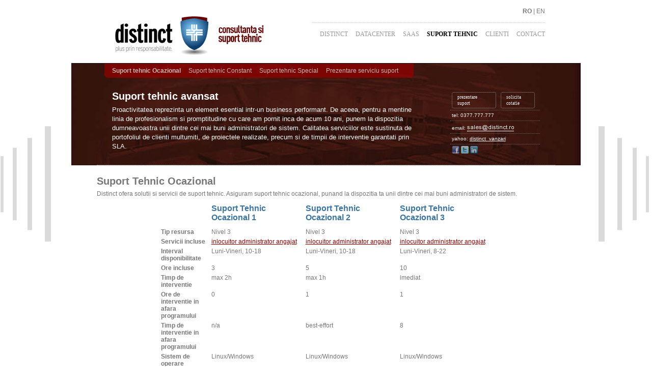

--- FILE ---
content_type: text/html
request_url: https://www.distinct.ro/suport-tehnic-avansat/suport-tehnic-ocazional
body_size: 3804
content:
<!DOCTYPE html PUBLIC "-//W3C//DTD XHTML 1.0 Transitional//EN" "http://www.w3.org/TR/xhtml1/DTD/xhtml1-transitional.dtd">

<html  xmlns="http://www.w3.org/1999/xhtml" xml:lang="ro" lang="ro">
<head>
	<meta http-equiv="Content-Type" content="text/html; charset=utf-8" />
         <title>Suport tehnic, suport tehnic ocazional, solutii suport tehnic: Distinct</title>
		<meta name="robots" content="index, follow" />
	<meta name="keywords" content="suport tehnic, suport tehnic ocazional, solutii suport tehnic, Distinct" />
	<meta name="description" content="Distinct ofera solutii si servicii de suport tehnic. Asiguram suport tehnic ocazional, punand la dispozitia ta unii dintre cei mai buni administratori de sistem." />
	<meta name="generator" content="Distinct Custom Frontend 1.5" />
		
	<link rel="stylesheet" href="/_res/distinct.css?t=51" type="text/css" />
	<!--[if lte IE 7]><link rel="stylesheet" href="/_res/distinctie6.css" type="text/css" /><![endif]--> 

</head>
<body class="suport">	
	<script type="text/javascript">var online = false;</script>	
		<div class="hidden" id="get_a_call_form">
			<div id="get_a_call_close" class="right">x</div>
			<img src="/images/small-logo.png" alt="" /><br />
			<h3>Cere sa fii sunat</h3>
			<form name="contact" method="post" action="">
				
				<ul>
					<li>
						<label for="nume">Nume:</label><input type="text" name="nume" id="nume" value="" /> *
					</li>
					<li>
						<label for="companie">Companie:</label><input type="text" name="companie" id="companie" value="" /> *
					</li>
					<li>
						<label for="telefon">Telefon:</label><input type="text" name="telefon" id="telefon" value="" /> *
					</li>
					<li>
						<label for="email">Email:</label><input type="text" name="email" id="email" value="" /> *
					</li>
					<li>
						<input type="submit" name="submit" value="Trimite" />
					</li>
				</ul>
			</form>
		</div>	<div id="page"> 
		<div id="header">
			<div id="languages"><b>RO</b> | <a href="/en/advanced-technical-support/occasional-technical-support">EN</a></div>
			<h1 id="logo"><a href="/">Distinct - plus prin responsabilitate</a></h1>
			<ul class="tabs" id="sections">
				<li ><a href="/despre-distinct">Distinct</a></li>
<li ><a href="/datacenter">Datacenter</a></li>
<li ><a href="/saas">SaaS</a></li>
<li class="selected"><a href="/suport-tehnic-avansat">Suport Tehnic</a></li>
<li ><a href="/clienti">Clienti</a></li>
<li ><a href="/contact">Contact</a></li>
			</ul>
		</div>
	
		<div id="presentation">
			<div id="menu">
				<ul class="tabs">
					<li class="selected"><a href="/suport-tehnic-avansat/suport-tehnic-ocazional">Suport tehnic Ocazional</a></li>
<li ><a href="/suport-tehnic-avansat/suport-tehnic-constant">Suport tehnic Constant</a></li>
<li ><a href="/suport-tehnic-avansat/suport-tehnic-special">Suport tehnic Special</a></li>
<li ><a href="/suport-tehnic-avansat/prezentare-serviciu-suport">Prezentare serviciu suport</a></li>
				</ul>
			</div>
	
			<div id="featured">	
				<div id="promo">
<h2>Suport tehnic avansat</h2>
Proactivitatea reprezinta un element esential intr-un business performant. De aceea, pentru a mentine linia de profesionalism si promptitudine cu care am pornit inca de acum 10 ani, punem la dispozitia dumneavoastra unii dintre cei mai buni administratori de sistem. Calitatea serviciilor este sustinuta de portofoliul de clienti multumiti, de proiectele realizate, precum si de timpii de interventie garantati prin SLA.
</div>
<ul id="contacts">
<li class="video"><a class="more" href="/suport-tehnic-avansat/prezentare-serviciu-suport">prezentare suport</a></li>
<li class="quote"><a class="more" href="/contact/formular-contact?pid=1002">solicita cotatie</a></li>
<li class="phone">tel: 0377.777.777</li>
<li class="email">email: <a href="/contact/formular-contact?pid=1002"><img src="/images/poza_mail2.png" class="imageLink" alt="" /></a></li>
<li class="phone">yahoo: <a href="/contact/instant-messenger">distinct_vanzari</a></li>
<li class="social">
<a href="http://www.facebook.com/profile.php?id=100002049451387" target="_blank" rel="nofollow"><img src="/images/facebook_icon.png" alt="" /></a>
<a href="http://twitter.com/#!/_distinct" target="_blank" rel="nofollow"><img src="/images/twitter_icon.png" alt="" /></a>
<a href="http://ro.linkedin.com/pub/distinct-buzz/29/748/511" target="_blank" rel="nofollow"><img src="/images/linkedin_icon.png" alt="" /></a>
<div id="plusone-featured-div"></div></li>
</ul>			</div>
		</div>
               
	 	<div id="content">
			<!-- start suport tehnic ocazional --> 
 
<div class="item type6"> 
	<div class="infox"> 
<div class="beforeTableContent">
<h2>Suport Tehnic Ocazional</h2>
<p>Distinct ofera solutii si servicii de suport tehnic. Asiguram suport tehnic ocazional, punand la dispozitia ta unii dintre cei mai buni administratori de sistem.</p>
</div>
		<div class="boxContent"> 
			<table class="mceItemTable largeTh"> 
				<tbody><tr> 
					<th><br /></th> 
					<td><h3>Suport Tehnic Ocazional 1</h3></td> 
					<td><h3>Suport Tehnic Ocazional 2</h3></td> 
					<td><h3>Suport Tehnic Ocazional 3</h3></td> 
				</tr> 
				<tr> 
					<th><b>Tip resursa</b></th> 
					<td>Nivel 3</td> 
					<td>Nivel 3</td> 
					<td>Nivel 3</td> 
				</tr> 
				<tr> 
					<th><b>Servicii incluse</b></th> 
					<td><a href="/suport-tehnic-avansat/prezentare-serviciu-suport">inlocuitor administrator angajat</a></td> 
					<td><a href="/suport-tehnic-avansat/prezentare-serviciu-suport">inlocuitor administrator angajat</a></td> 
					<td><a href="/suport-tehnic-avansat/prezentare-serviciu-suport">inlocuitor administrator angajat</a></td> 
				</tr> 
				<tr> 
					<th><b>Interval disponibilitate</b></th> 
					<td>Luni-Vineri, 10-18</td> 
					<td>Luni-Vineri, 10-18</td> 
					<td>Luni-Vineri, 8-22</td> 
				</tr> 
				<tr> 
					<th><b>Ore incluse</b></th> 
					<td>3</td> 
					<td>5</td> 
					<td>10</td> 
				</tr> 
				<tr> 
					<th><b>Timp de interventie</b></th> 
					<td>max 2h</td> 
					<td>max 1h</td> 
					<td>imediat</td> 
				</tr> 
				<tr> 
					<th><b>Ore de interventie in afara programului</b></th> 
					<td>0</td> 
					<td>1</td> 
					<td>1</td> 
				</tr> 
				<tr> 
					<th><b>Timp de interventie in afara programului</b></th> 
					<td>n/a</td> 
					<td>best-effort</td> 
					<td>8</td> 
				</tr> 
				<tr> 
					<th><b>Sistem de operare</b></th> 
					<td>Linux/Windows</td> 
					<td>Linux/Windows</td> 
					<td>Linux/Windows</td> 
				</tr> 
				<tr> 
					<th><b>Monitorizare 24/7</b></th> 
					<td>da</td> 
					<td>da</td> 
					<td>da</td> 
				</tr> 
				<tr> 
					<th><br /></th> 
					<td><a class="more" href="/contact/formular-contact?pid=36">cere cotatie</a></td> 
					<td><a class="more" href="/contact/formular-contact?pid=37">cere cotatie</a></td> 
					<td><a class="more" href="/contact/formular-contact?pid=38">cere cotatie</a></td> 
				</tr> 
			</tbody></table> 
		</div> 
	</div> 
</div> 
 
<!-- end suport tehnic ocazional -->		</div>
	
		<div id="footer">
			<p id="baseline">
Alege serviciile Distinct de <a href="/datacenter" title="datacenter">datacenter</a>, <a href="/saas" title="SaaS">SaaS</a> sau <a href="/suport-tehnic-avansat" title="suport tehnic">suport tehnic</a> avansat! Servicii datacenter: <a href="/datacenter/server-dedicat" title="servere dedicate">servere dedicate</a>, <a href="/datacenter/server-virtual-vps-vds" title="servere virtuale">servere virtuale</a>, <a href="/datacenter/colocare-server" title="colocare">colocare</a>, <a href="/datacenter/rackspace" title="rackspace">rackspace</a>, <a href="/datacenter/cage" title="cage">cage</a>. Servicii SaaS: servicii stocare date, solutii streaming, masina virtuala, distributie torente, centrala telefonica ip. Suport tehnic avansat: inlocuim sau suplimentam echipa existenta de administratori de sistem.
</p>			<div class="left">
	<ul class="sitemap_links">
		<li class="left large">
			<a href="/despre-distinct">Despre Distinct</a>
			<ul class="sublist">
				<li><a href="/despre-distinct/de-ce-distinct">De ce Distinct?</a></li>
				<li><a href="/despre-distinct/in-cifre">In cifre</a></li>
				<li><a href="/despre-distinct/istoric">Istoric</a></li>
				<li><a href="/despre-distinct/presa">Aparitii in media</a></li>
				<li><a href="/despre-distinct/competente">Competente</a></li>
				<li><a href="/despre-distinct/certificari">Certificari</a></li>
				<li><a href="/despre-distinct/parteneri">Parteneri</a></li>
				<li><a href="/despre-distinct/despre-distinct/ceo-bogdan-belu">CEO Bogdan Belu</a></li>
				<li><a href="/despre-distinct/stiri">Stiri</a></li>
				<li>&nbsp;</li>
			</ul>
		</li>
					
		<li class="left small">
			<a href="/datacenter">Datacenter</a>
			<ul class="sublist">
				<li><a href="/datacenter/server-dedicat">Server dedicat</a></li>
				<li><a href="/datacenter/server-virtual-vps-vds">Server virtual</a></li>
				<li><a href="/datacenter/colocare-server">Colocare</a></li>
				<li><a href="/datacenter/rackspace">Rackspace</a></li>
				<li><a href="/datacenter/cage">Cage</a></li>
			</ul>
		</li>

		<li class="left large">
			<a href="/saas">SaaS (Software as a Service)</a>
			<ul class="sublist">
				<li><a href="/saas/saas/distinct-file-storage-cluster">Distinct File Storage Cluster</a></li>
				<li><a href="/saas/saas/distinct-streaming">Distinct Streaming</a></li>
				<li><a href="/saas/saas/distinct-masina-virtuala-in-standby">Distinct Masina Virtuala in Standby</a></li>
				<li><a href="/saas/saas/distinct-distributie-fisiere-prin-torente">Distributie Fisiere prin Torente</a></li>
				<li><a href="/saas/saas/distinct-centrala-telefonica-ip">Distinct Centrala Telefonica IP</a></li>
				<li><a href="/contact/formular-contact?pid=1001">SaaS Personalizat</a></li>
			</ul>
		</li>
					
	</ul>
				
	<ul class="sitemap_links clear">

		<li class="left large">
			<a href="/suport-tehnic-avansat">Suport tehnic avansat</a>
			<ul class="sublist">
				<li><a href="/suport-tehnic-avansat/suport-tehnic-ocazional">Suport tehnic Ocazional</a></li>
				<li><a href="/suport-tehnic-avansat/suport-tehnic-constant">Suport tehnic Constant</a></li>
				<li><a href="/suport-tehnic-avansat/suport-tehnic-special">Suport tehnic Special</a></li>
				<li><a href="/suport-tehnic-avansat/prezentare-serviciu-suport">Prezentare generala serviciu suport</a></li>
			</ul>
		</li>
				
		<li class="left small">
			<a href="/clienti">Clienti</a>
			<ul class="sublist">
				<li><a href="/clienti/lista-clienti">Lista clienti</a></li>
				<li><a href="/clienti/studii-de-caz">Studii de caz</a></li>
				<li><a href="/clienti">Testimoniale</a></li>
			</ul>
		</li>

		<li class="left large">
			<a href="/contact">Contact</a>
			<ul class="sublist">
				<li><a href="/contact/adresa-sediu">Adresa sediu</a></li>
				<li><a href="/contact/date-companie">Date companie</a></li>
				<li><a href="/contact/certificat-ssl">Certificat SSL</a></li>
				<li><a href="/contact/formular-contact">Formular de contact</a></li>
			</ul>
		</li>
				
	</ul>
</div>

	<div class="right" id="footer_buttons">
		<a href="#"><img src="/images/call-small.png" class="get_a_call" style="margin-bottom:10px;" alt="get a call" /></a><br />
		
		<a href="/contact/instant-messenger" target="_blank" class="hidden chat_link"><img src="/images/small_chat_buttons/reponline.gif" alt="Discuta online" /></a>
	</div>
	
<div class="right links">		
	<a href="http://www.facebook.com/profile.php?id=100002049451387" target="_blank" rel="nofollow"><img src="/images/facebook_icon.png" alt="" /> like</a>
	<a href="http://twitter.com/#!/_distinct" target="_blank" rel="nofollow"><img src="/images/twitter_icon.png" alt="" /> follow us</a>
	<a href="http://ro.linkedin.com/pub/distinct-buzz/29/748/511" target="_blank" rel="nofollow"><img src="/images/linkedin_icon.png" alt="" /></a>
<div id="plusone-footer-div"></div>

		
	<p class="copy"> 
		<a href="/contact">contact</a> <a href="/despre-distinct/sitemap">sitemap</a><br /><br />
		© 2001-2022<br />Distinct New Media.<br />Toate drepturile rezervate.
	</p>
</div>
<div class="clear"></div>
			
<div id="live" class="hidden">
	<div id="live_content">
		<div class="right" id="close_live"><img src="/images/close.png" alt="x" /></div>
		<div class="right">
			<a href="/contact/instant-messenger" target="_blank" class="hidden chat_link"><img src="/images/large_chat_buttons/reponline.gif" alt="Discuta online" /></a> &nbsp;

			<a href="#"><img src="/images/call.png" align="right" class="get_a_call" alt="get a call" /></a>
		</div>
				
		<h2>Ai intrebari? Vorbeste cu un expert:</h2>
	</div>
	<div class="clear"></div>
</div>		</div>
	
	</div>  <!-- end #page -->
		
	<script type="text/javascript" src="https://apis.google.com/js/plusone.js">
	{ parsetags: 'explicit' }
</script>
<script type="text/javascript">
	gapi.plusone.render
	(
		'plusone-featured-div',
		{
			"size": "small",
			"count": "true"
		}
	);
	
	gapi.plusone.render
	(
		'plusone-footer-div',
		{
			"size": "small",
			"count": "true"
		}
	);
</script>	<script type="text/javascript" src="/_res/jquery.all.js?t=36"></script> 
	<script type="text/javascript" src="/_res/distinct.js?t=50"></script> 
	<!-- begin ga -->
<script type="text/javascript">
	
	  var _gaq = _gaq || [];
	  _gaq.push(['_setAccount', 'UA-18259826-1']);
	  _gaq.push(['_setDomainName', 'none']);
	  _gaq.push(['_setAllowLinker', true]);
	  _gaq.push(['_setAllowHash', false]);
	  _gaq.push(['_trackPageview']);
	
	  (function() {	
	    var ga = document.createElement('script'); ga.type = 'text/javascript'; ga.async = true;
	    //ga.src = ('https:' == document.location.protocol ? 'https://ssl' :	 'http://www') + '.google-analytics.com/ga.js';
	    ga.src = 'http://www.google-analytics.com/ga.js';
	    var s = document.getElementsByTagName('script')[0]; s.parentNode.insertBefore(ga, s);
	  }	)();
	
</script>
<!-- end ga -->
	
</body>
</html>


--- FILE ---
content_type: text/html; charset=utf-8
request_url: https://accounts.google.com/o/oauth2/postmessageRelay?parent=https%3A%2F%2Fwww.distinct.ro&jsh=m%3B%2F_%2Fscs%2Fabc-static%2F_%2Fjs%2Fk%3Dgapi.lb.en.2kN9-TZiXrM.O%2Fd%3D1%2Frs%3DAHpOoo_B4hu0FeWRuWHfxnZ3V0WubwN7Qw%2Fm%3D__features__
body_size: 118
content:
<!DOCTYPE html><html><head><title></title><meta http-equiv="content-type" content="text/html; charset=utf-8"><meta http-equiv="X-UA-Compatible" content="IE=edge"><meta name="viewport" content="width=device-width, initial-scale=1, minimum-scale=1, maximum-scale=1, user-scalable=0"><script src='https://ssl.gstatic.com/accounts/o/2580342461-postmessagerelay.js' nonce="OiLDzOAeIHdvyB2TgDw4eA"></script></head><body><script type="text/javascript" src="https://apis.google.com/js/rpc:shindig_random.js?onload=init" nonce="OiLDzOAeIHdvyB2TgDw4eA"></script></body></html>

--- FILE ---
content_type: text/css
request_url: https://www.distinct.ro/_res/distinct.css?t=51
body_size: 5682
content:
html {margin:0; padding:0; background:#fff url('/images/bg-page2.gif') center center no-repeat; background-attachment:fixed;font-family:Arial,Helvetica; font-size:12px; line-height:14px; color:#777;}
body {margin:0; padding:0;}
div {display:block; margin:0;padding:0;}

#page, #header, #header div, #presentation, #presentation div, #content, #content .item, #content .item .info, .item.type2, .heading, #footer, #footer div, .tabs_container, .box, .info13more, .info13more div, .info13, .info13 div, .info46more, .info46more div, .info46, .info46 div
{overflow:hidden;}

img {border: 0;}

a {color:#3974a4;}
a:hover {color:#000;} 

a.more {display:inline-block;  font-family:verdana,tahoma;;padding:3px 10px; padding-right:20px; font-size:9px; line-height:12px; text-decoration:none;background:#999; border-radius: 4px; -moz-border-radius:4px; -webkit-border-radius:4px; color:#fff !important;}
a.more:hover {background:#000; font-weight:bold;}
h1 {font-family:Arial Narrow,Helvetica; font-size:30px; line-height:32px; margin:0; padding:0; font-weight:normal; letter-spacing:-1px;}
h2 {font-family:Arial Narrow,Helvetica; font-size:20px; line-height:22px; margin:0; padding:0; margin-bottom:7px;}
h3 {font-family:Arial Narrow,Helvetica; font-size:16px; line-height:18px; margin:0; padding:0; margin-bottom:7px;}
h2 a {text-decoration:none;}
p {margin:0; padding:0; margin-bottom:7px;}
ul.tabs {display:block; overflow:hidden; list-style-type:none; margin:0; padding:0;}
ul.tabs li {float:left; margin:0; padding:0; margin-right:15px;}

#page {width:1000px; margin:0 auto;}  

#header {padding:15px 80px; position:relative;}
#header #logo {float:left; width:400px; height:80px; background:url('/images/logo.gif') top left no-repeat; text-indent:-1000px;}
#header #logoEn {float:left; width:400px; height:80px; background:url('/images/logo-en.gif?t=2') top left no-repeat; text-indent:-1000px;}
#header #logo a, #header #logoEn a {display:block; width:100%; height:100%;} 
#header #sections {position:absolute; bottom:50px;; right:70px; float:right; list-style-type:none;} 
#header #sections li {float:left; margin:0; margin-left:15px; text-transform:uppercase; font-family:arial narrow;}
#header #sections li a {color:#999; text-decoration:none;}
#header #sections li a:hover {color:#000;}
#header #sections li.selected a {font-weight:bold;color:#000;}
#header #languages { text-align: right; position: relative; left: 10px;}
#header #languages a {color: #777; text-decoration: none;}
#header #languages a:hover {color: #000;}



#presentation {background:#1a1a1a url("/images/bg.jpg") top center no-repeat; color:#999; padding:0px 50px; position:relative; border-top:1px solid #000;}

#presentation #menu {background:#555; margin-left:15px;; padding:7px 15px; float:left; margin-bottom:10px; border-radius:0 0 7px 7px; -moz-border-radius:0 0 7px 7px; -webkit-border-radius:0 0 7px 7px; opacity:.7; border:0px solid #000; border-top:none;}
#presentation #menu:hover {opacity:1;}
#presentation #menu li a {text-decoration:none; } 
#presentation #menu li a:hover {text-decoration:underline;}
#presentation #menu li.selected a {font-weight:bold; color:#fff;} 

#presentation #featured {clear:both; float:none; border-bottom:1px dotted #999; padding:15px 30px; position:relative; xheight:100px;}
#presentation #promo {width:70%; float:left;color:#fff; font-size:13px; line-height:18px; } 
#presentation #promo.first_page_promo {width: 50%; margin-left: 10px;} 
#presentation #promo #promo_movie {width: 161px; margin-right: 0; padding-right: 0; } 
#presentation #promo .box {width:100%; height: 120px;  } 
#presentation #promo .box .promo_photo { margin-right: 10px; padding: 0; border: 1px dotted #fff; border-radius:4px; -moz-border-radius:4px; -webkit-border-radius:4px; }
#presentation #promo .box .promo_button { position: relative; top: 11px; }
#presentation #promo .box div { height: 50px; overflow: hidden; }
#presentation #promo  .featured_consult { position: relative; top: 10px;}
#presentation #contacts {margin:0; padding:0; list-style-type:none; width:21%; float:right;}
#presentation #contacts .more_long { border: 1px dotted #fff; display:inline-block;  font-family:verdana,tahoma;padding:3px 10px; padding-right:20px; font-size:9px; line-height:12px; text-decoration:none;background:#transparent; border-radius: 4px; -moz-border-radius:4px; -webkit-border-radius:4px; color:#fff !important;width: 130px; }
a.more_long:hover {background:#000; font-weight:bold; border: 1px solid #fff;}
#presentation #contacts .more { width: 40px; padding: 3px 10px;}
#presentation #contacts li {padding:3px; font-size:10px;}
#presentation #contacts li.video {display: inline-block; }
#presentation #contacts li.video .more { width: 65px;}
#presentation #contacts li.quote {display: inline-block;}
#presentation #contacts li.quote .more { width: 45px;}
#presentation #contacts li.phone {border-top:1px dotted #666; color: #eeeeee;}
#presentation #contacts li.email {border-top:1px dotted #666; color: #eeeeee;}
#presentation #contacts li.social {border-top:1px dotted #666; color: #eeeeee;}
#presentation #contacts li.social img {opacity: .7;}
#presentation #contacts li.social img:hover {opacity: 1;}
#presentation #contacts #plusone-featured-div {opacity: .7; position: relative; top: -1px;}
#presentation #contacts #plusone-featured-div:hover {opacity: 1;}

#presentation #chooser {xdisplay:none;clear:both; float:none; padding :15px 0; height:260px;} 
#presentation #chooser .option {width:240px; padding:30px 30px 50px 30px; float:left; text-align:center; opacity:.7; }
#presentation #chooser .option:hover { color:#fff; opacity:1;}
#presentation a.more {background:none; border:1px dotted #999;}
#presentation a.more:hover { border:1px solid #fff;}

#movie {display:none; position:absolute; top:0; right:0; left:0; bottom:0; background:pink; opacity:.8; z-index:100;}
#movie a.close { display: block; float: right; }
#presentation #chooser #datacenter {background:url("/images/shield-blue.png") top center no-repeat;} 
#presentation #chooser #saas {background:url("/images/shield-green.png") top center no-repeat;} 
#presentation #chooser #suport {background:url("/images/shield-red.png") top center no-repeat;} 


#presentation a {color:#fff;}

#footer {background:#ccc; width:860px; margin:0 auto; padding:10px 20px; font-size:11px; line-height:12px; margin-bottom:70px;}
#footer a {color:#666;}
#footer a:hover {color:#000;}
#footer p {margin:0;}
#footer .copy {float:right; margin-left:10px; margin-top: 145px; width: 140px;}
#footer .links {float:right; margin-top: 5px; text-align: right; width: 260px;}
#footer #baseline { margin-left: 20px; line-height: 1.3; margin-bottom: 20px;}

   
#content {}
#content .item {padding:20px 50px; float:none; clear:both;border-bottom:2px dotted #999;  }
#content .item .heading {width:240px; padding:10px 30px; float:left; color:#555; font-size:11px;}
#content .item .heading li {line-height: 1.3;}
#content .item .heading p {line-height: 1.3;}
#content .item .info li {line-height: 1.3;}
#content .item .info p {line-height: 1.3;}
#content .item .info {position:relative; width:569px; padding-left:30px; float:left; border-left:1px solid #000;}

#content .item .buttons a {display:block; width:15px; height:70px; background:blue; overflow:hidden; margin-top:-45px;;}
#content .item .buttons .prev {position:absolute; top:50%; left:0;}
#content .item .buttons .next {position:absolute; top:50%; right:0;}

#content .content_ul li {padding: 0 0 10px 0;}

#content .box {font-size:11px; line-height: 1.3;}
#content .box:hover {color:#000;} 
#content .box h3 a {color:#666; text-decoration:none;} 
#content .box:hover h3 a {color:#3974a4; text-decoration:underline;}
/* #content .type1 .box {width:170px; float:left; margin-right:15px; margin-top:20px;} */
#content .type1 .box {width:170px; float:left; margin-right:15px; margin-top:10px; }
#content .type1 .left_more {margin-bottom: 12px; margin-left: 40px;}

/*.suport #content .info .box .boxContent { height: 165px; }
.suport #content .info .box { margin-bottom: 10px; } */

/* .datacenter #content .info .box .boxContent { height: 245px; margin-bottom: 10px;}
.datacenter #content .info .box { margin-bottom: 10px; } */
/* .clear { clear: both; }
.center { text-align: center; } */

#content .type1a .box {width:270px; float:left; margin-right:15px; margin-top:10px;}
#content .type2 .box {border-bottom:0px solid #ccc; padding:10px 0;} 
#content .type2 .boxPresentation .newsDate {margin-bottom: 10px;} 
#content .type2 .boxContent tr:hover { background-color: #dddddd;  }
#content .type2 .boxContent th { padding-right: 5px; text-align: left; width: 90px;}
#content .type2 .simple_ul {list-style: none;}
#content .type2 .contactContent {padding-left: 40px; margin-top: 10px;}
#content .type3 { }
#content .type3 .heading {width:auto; float:none;  }
#content .type3 .info {display:none; width:auto; float:none; border:none; padding :15px 30px; background:#eee; border-radius: 7px; -moz-border-radius: 7px; -webkit-border-radius: 7px; }
#content .type3 .expanded {display:block;}
#content .type3 .box {width:190px; float:left; margin-right:15px; margin-bottom:10px;}
/*#content .type3:hover .info {display:block;} */


#content .type3a { }
#content .type3a .heading {width:auto; float:none;  }
#content .type3a .info {display:block; width:auto; float:none; border:none; padding :15px 30px; background:#eee; border-radius: 7px; -moz-border-radius: 7px; -webkit-border-radius: 7px; } 
#content .type3a .expanded {display:block;}
#content .type3a .box {width:190px; float:left; margin-right:15px; margin-bottom:10px;}
/*#content .type3a:hover .info {display:block;} */


#content .type4 {position:relative;}

#content .type4 .info {/*position:absolute; top:15px; bottom:15px; right:50px;*/ height:200px; overflow:auto;}
#content .type4 .expanded {min-height:500px;}
#content .type4 .box {border-bottom:1px solid #ccc; padding:10px 0;}
#content .type4 .box .boxPresentation {float:left; width:150px;}
#content .type4 .box .boxContent {float:right; width:380px;}

#content .type5 {} 
#content .type5 .box {width:260px; float:left; margin-right:20px; margin-top:10px; margin-bottom:15px;}

body.datacenter {}
body.datacenter a {color:#349bff;}
body.datacenter #header #logo {background-image:url('/images/logo-datacenter.gif');}
body.datacenter #header #logoEn {background-image:url('/images/logo-datacenter-en.gif');}
body.datacenter #presentation #menu {background-color:#349bff;}
body.datacenter #presentation {background-image:url('/images/bg-datacenter.jpg');}

body.saas {}
body.saas a {color:#090;}
body.saas #header #logo {background-image:url('/images/logo-saas.gif');}
body.saas #header #logoEn {background-image:url('/images/logo-saas-en.gif');}
body.saas #presentation #menu {background-color:#090;}
body.saas #presentation {background-image:url('/images/bg-saas.jpg');}

body.suport {}
body.suport a {color:#900;}
body.suport #header #logo {background-image:url('/images/logo-suport.gif');}
body.suport #header #logoEn {background-image:url('/images/logo-suport-en.gif');}
body.suport #presentation #menu {background-color:#900;}
body.suport #presentation {background-image:url('/images/bg-suport.jpg');}

.buttons { xposition:absolute; }
.buttons a, .slide_buttons a{ display: block; float:left; padding-left: 5px;}
.scroll_wrapper { overflow: auto; float:left; }

ul.tabs_nav { display:block; overflow:visible; list-style-type:none; margin:0; padding: 0; border-bottom:1px dotted #ccc; margin-bottom:15px; height:18px; xpadding-left:10px;}
ul.tabs_nav li { display: block; float:left; list-style-type: none; padding:0; margin:0;padding-top:2px; margin-left:1px; margin-bottom:-3px;;}
ul.tabs_nav li a {font-size:10px; line-height:11px; display:block; padding:4px 10px; text-decoration:none; color:#555; background:#ccc; }
ul.tabs_nav li.selected { font-weight: bold; padding-top:0; border:1px solid #ccc;  border-bottom:none;margin-bottom:-2px;}
ul.tabs_nav li.selected a {font-size:11px; line-height:12px; color:#000; background:#fff; }
.tabs_container { clear: both; } 

 .slide_buttons {border-bottom:1px dotted #ccc; margin-bottom:5px;}
.slide_buttons a {font-size:10px; line-height:11px; display:inline-block; padding:2px 5px; text-decoration:none; color:#999;}
.slide_buttons a.next {float:right;}

.lightbox-wrapper { background:#000; display: none; left: 0; height: 100%; min-width: 100%; opacity: 0.8; position: absolute; top: 0; bottom:0; z-index: 1000;}
.lightbox { background: #FFF; border: 2px solid #CCCCCC; display: none; left: 50%; margin-left: -350px;  padding: 10px 15px; position: fixed;  top: 100px; width: 700px;  z-index: 1001;}
.lightbox a.lightbox-close { display: block; position:absolute; right:10px;}

.error { color: red; }
input.error { border:1px solid red; }

.mceItemTable { border: solid #000 0px; padding: 2px; border-spacing: 3px;}
.mceItemTable td { border: solid #000 0px; vertical-align: top; }
.mceItemTable th { border: solid #000 0px; width: 20px;  text-align: right; vertical-align: top; }
.mceItemTable .thleft { border: solid #000 0px; padding: 10px; width: 20px;  text-align: left; vertical-align: top; }
.clienti mceItemTable { border: solid #000 1px; padding: 10px; width: 20px; text-align: left; vertical-align: top; }
#content .type1a .box .boxPresentation h3 { font-size: 20px; font-weight:bold;color:#3974a4;}

.contact-table { border: solid 0px; padding: 20px; border-spacing: 3px; font-family: Arial, Sans-Serif; font-size: 13px; }
.contact-table td { border: solid #000 0px; vertical-align: middle;  }
.contact-table th { border: solid #000 0px; width: 110px;  text-align: right; vertical-align: middle; pading: 5px;}
.contact-table .th-textarea { border: solid #000 0px; width: 110px; text-align: right; vertical-align: top; pading: 5px;}

.form-error { font-size: 9px; font-weight:bold; color:red;}
.form-thanks { font-size: 10px; font-weight:bold; color:black;}

.info46 { margin-top: 8px; }
#content .type6 .boxContent { }
#content .type6 .boxContent h3 {font-size: 16px; font-weight:bold;color:#3974a4;}
#content .type6 .boxContent h3 a {font-size: 16px; font-weight:bold;color:#666666; text-decoration: none;}
#content .type6 .boxContent h3 a:hover {font-size: 16px; font-weight:bold;color:#3974a4; text-decoration: none;}
#content .type6 .boxContent table { margin: 0 auto; }
#content .type6 .boxContent tr:hover { background-color: #dddddd;  }
#content .type6 .boxContent th { padding-right: 5px; text-align: left; width: 90px;}
#content .type6 .boxContent td { width: 180px;}
#content .type6 .boxContent .thleft {padding: 10px 0;}

#content .type6 .boxContent ul { padding: 0px 8px; margin: 0;}
#content .type6 .boxContent li { margin-left: 5px; }

#content .type6 .boxContent .beforeTableContent { margin-bottom: 20px;}

#contacts .more { width: 90px; padding: 3px 10px;}
.imageLink {border: 0; position: relative; top: 4px;}

.instant-messenger { text-align: center; }
.parteneri td  { text-align: center; vertical-align: middle;  margin: 0 0 5px 5px; }

/* New front page */
.left {float: left;}
.right {float: right;}
.clear {clear: both;}
.hidden {display: none;}
#content #uvp {padding: 10px 50px; font-size: 20px; font-weight: bold;}
#content #despre {padding: 20px 50px 0 50px; border-bottom: 2px dotted #999; }

#content #ce_vindem {margin-top: 10px; width: 67%; margin-bottom: 10px; color: #333; font-size: 11px; }
#content #ce_vindem h2 {margin-bottom: 15px;  }
#content #ce_vindem #datacenter h2 {color: #349BFF; border:0; margin-bottom: 3px;  padding-top: 15px; padding-left: 3px; }
#content #ce_vindem #datacenter h2#datacenter_ro {color: #349BFF; border:0; margin-bottom: 3px;  padding-top: 0; padding-left: 3px; }
#content #ce_vindem #datacenter h2 a {color: #349BFF;  }
#content #ce_vindem #datacenter #datacenter_items {width: 95%; background: #eee;overflow: hidden; padding-top: 10px; }
#content #ce_vindem #datacenter #datacenter_items a { color: #666;}
#content #ce_vindem #datacenter #datacenter_items .ce_vindem_item:hover a { color: #000;}
#content #ce_vindem #datacenter #datacenter_items h2 {width: 100%; }
#content #ce_vindem #datacenter #datacenter_items h2 a {text-decoration: underline; }
#content #ce_vindem #datacenter #datacenter_items h2 a:hover { color:#000; }
#content #ce_vindem #datacenter #datacenter_items h3 a {text-decoration: none; color: inherit;}
#content #ce_vindem #saas h2 { color: #009900; border:0; padding-top: 15px; margin-bottom: 3px; padding-left: 5px;}
#content #ce_vindem #saas h2 a { color: #009900; }
#content #ce_vindem #saas #saas_items {width: 95%; background: #eee;overflow: hidden;}
#content #ce_vindem #saas #saas_items a { color: #666; text-decoration: none;}
#content #ce_vindem #saas #saas_items .ce_vindem_item:hover a { color: #000;}
#content #ce_vindem #suport h2 { color: #990000;  border:0; margin-bottom: 3px; padding-left: 5px; }
#content #ce_vindem #suport h2#suport_ro { color: #990000;  border:0; margin-bottom: 3px; padding-left: 5px; padding-top: 15px; }
#content #ce_vindem #suport h2 a { color: #990000; }
#content #ce_vindem #suport #suport_items {width: 95%; background: #eee;overflow: hidden;}
#content #ce_vindem #suport #suport_items a { color: #666; text-decoration: none;}
#content #ce_vindem #suport #suport_items .ce_vindem_item:hover a { color: #000;}

#content #ce_vindem .ce_vindem_item { padding: 5px; color:#666; }
#content #ce_vindem .ce_vindem_item:hover {color:#000;  }
#content #ce_vindem .ce_vindem_item:hover a {color: #000;}
#content #ce_vindem .ce_vindem_item table {width: 95%;}
#content #ce_vindem .ce_vindem_item .prod_nume {width: 290px;}
#content #ce_vindem .ce_vindem_item .prod_ram {width: 65px;}
#content #ce_vindem .ce_vindem_item .prod_program {width: 170px;}
#content #ce_vindem .ce_vindem_item .prod_ore {width: 100px;}
#content #ce_vindem .ce_vindem_item a {text-decoration: none;}
#content #ce_vindem .header_item {margin-top: 10px;}

#content #ce_vindem .ce_vindem_box_item { padding: 5px; color:#666; width: 30%; }
#content #ce_vindem .ce_vindem_box_item:hover {color:#000;  }
#content #ce_vindem .ce_vindem_box_item:hover h3 a {color: #000;}

#content #ce_vindem a:hover {color: #000;}

#content #incredere {margin-top: 10px; width:30%; border-left: 1px solid #555; padding-left: 20px; margin-bottom: 20px;}
#content #incredere h2 {margin-bottom: 15px; }
#content #incredere #studii {padding-bottom: 30px; font-size: 11px; border-top: 1px dotted #ccc;}
#content #incredere #studii div:hover {color: #000;}
#content #incredere #studii .more {margin-top: 7px; }
#content #incredere #studii h2 { padding-top: 10px; border:0; margin-bottom: 5px;}
#content #incredere #studii img {margin-right: 5px; margin-bottom: 5px;}
#content #incredere #testimonial {margin-bottom: 30px; font-size: 11px; border-top: 1px dotted #ccc;}
#content #incredere #testimonial div:hover {color: #000;}
#content #incredere #testimonial .more {margin-top: 7px;}
#content #incredere #testimonial h2 { padding-top: 10px; border:0; margin-bottom: 5px;}
#content #incredere #testimonial img {margin-right: 5px; margin-bottom: 5px;}
#content #clienti {margin-bottom: 25px;}
#content #clienti h2 {margin-top: 10px;}
#content #clienti table { border-collapse: separate; border-spacing: 0; }
#content #clienti td {padding: 0 10px 5px 0; vertical-align: middle; text-align: left;}
#content #parteneri { padding-bottom: 25px; font-size: 11px; border-top: 1px dotted #ccc;}
#content #parteneri h2 {padding-top: 10px; border:0; margin-bottom: 5px;}
#content #parteneri td {text-align: left; vertical-align: middle;}
#content #parteneri td.bottom {padding-bottom: 15px;}
#content #certificari { padding-bottom: 25px; font-size: 11px; border-top: 1px dotted #ccc;}
#content #certificari h2 {padding-top: 10px; border:0; margin-bottom: 5px;}
#content #certificari img {margin-right: 20px; margin-bottom: 10px;}

#content #cine_suntem {border-bottom: 2px dotted #999; padding: 0 50px 10px 50px; margin-top: 10px; }
#content #cine_suntem2 {border-bottom: 2px dotted #999; padding: 0 50px 10px 50px; margin-top: 10px; }
#content #cine_suntem h2 {margin-bottom: 15px;}
#content #cine_suntem2 h2 {margin-bottom: 15px;}
#content #cine_suntem #de_ce {width: 67%; margin-top: 10px; margin-bottom: 10px; }
#content #cine_suntem #de_ce .info {border: 0; padding-left: 0; width: 100%; margin-top: 10px;}
#content #cine_suntem #de_ce .item { padding-left: 0; padding-top: 0; border: 0;}
#content #cine_suntem #de_ce ul {margin-bottom: 7px;}
#content #cine_suntem #stiri {width: 30%; line-height: 1.3; font-size: 11px; margin-top: 10px; margin-bottom: 10px; border-left: 1px solid #555; padding-left: 20px;}
#content #cine_suntem #stiri a {color:inherit; text-decoration: none;}
#content #cine_suntem #stiri p:hover {color:#000;}
#content #cine_suntem #stiri p:hover a {color:#000;}

#content #cine_suntem #stiri .more {margin-bottom: 10px;}


#content #site_map {padding: 0 50px; }
.bd {border-bottom: 1px dotted #CCCCCC;}

#footer .sitemap_links {list-style: none; margin:0; padding:0; padding-top: 10px; }
#footer .sitemap_links.clear {list-style: none; margin:0; padding:0;  }
#footer .sitemap_links li {display: inline-block;line-height: 1.2; margin-left: 20px;  }
#footer .sitemap_links li.small {width: 120px;}
#footer .sitemap_links li.large {width: 180px;}
#footer .sitemap_links li.xlarge {width: 220px;}
#footer .sitemap_links li.higher {position: relative; top: -65px;}
#footer .sitemap_links a {text-decoration: underline;}
#footer .sitemap_links .sublist { padding: 0; list-style-type: circle; list-style-position: inside; margin-top: 5px;}
#footer .sitemap_links .sublist li {display: block; margin-left: 0; padding: 2px 0; font-size: 11px; }
#footer .sitemap_links .sublist li a {text-decoration: none;}

#footer .links {margin-right: 10px;}
#footer .links a {text-decoration: none; margin-left: 5px; }
#footer .links a img {position: relative; top: 4px;}
#footer #plusone-footer-div {position: relative; top: 4px; left: 5px;}
#footer #footer_buttons {padding-top: 15px;}

#live {position: absolute; bottom: 0; left: 0; right: 0; height: 60px; color: #fff; position: fixed; z-index: 200;}
#live_content { background: #1B1B1B; width: 900px; left: 50%; position: absolute; margin-left: -500px; font-size: 14px; padding: 10px 50px 0 50px; height: 70px;  }
#live_content p {margin-left: 300px;}
#live_content h2 {margin-top: 8px; margin-left: 150px; margin-bottom: 5px;}
#live_content .right {}
#close_live {z-index: 15; padding-right: 10px; padding-top: 10px; cursor: pointer; overflow: visible;}
#close_live img {position: relative; top:-10px; left: 50px;}

.get_a_call {cursor: pointer; margin-right: 10px;}
.get_a_call img {position: relative; top: 25px;}

#get_a_call_form {position: absolute; background: #fff; border: 1px dotted #000; width: 300px; height:200px; min-height: 200px; height: auto !important; left: 50%; margin-left: -160px; top: 50%; margin-top: -200px; z-index: 20; padding: 10px; border-radius:4px; -moz-border-radius:4px; -webkit-border-radius:4px;}
#get_a_call_form img {margin-bottom: 10px;}
#get_a_call_form ul {list-style: none; margin: 0; padding: 0}	
#get_a_call_form li {padding: 3px 0; }	
#get_a_call_form label {display: inline-block; width: 80px; text-align: left; margin-right: 10px;}	
#get_a_call_form input[type=submit] { margin-left: 92px; }
#get_a_call_form .error {color: #ff0000;}
#get_a_call_form .thanks {color: #00aa00;}
#get_a_call_form #get_a_call_close { cursor: pointer; padding-right: 5px; }	

/* Live chat */
#lpButDivID-1311855609 img { }
.lpPoweredBy {display: none; }
.lpEmtStarRating {display: none; }
#presentation #promo .lpStaticButton {margin-top: 10px; height: 38px;}

#content .type2 .boxContentMovie { width: 720px;}

/* Making of tvr photo gallery */
#gallery {width: 500px; color: #fff; }
#gallery:hover {color: #fff;}
#gallery #gallery_photos {height: 375px; margin-bottom: 0;}
#gallery a.gallery_nav {background: #212121; color:#fff; font-weight: bold; padding: 3px 5px; position: relative; top: -220px; z-index: 10; visibility: hidden; text-decoration: none;}
#gallery:hover a.gallery_nav {visibility: visible;}
#nav {background: #212121; padding: 5px; text-align: center; z-index: 100;}
#nav a {color: #fff; text-decoration: none; font-size: 13px; margin: 0 5px;  }
#nav a.activeSlide {font-weight: bold;}
.gallery_text {font-weight: bold; background: #212121;padding: 5px; text-align: center; position: relative; top: -4px;z-index: 21;}


/* 10 years photo gallery */
#gallery_10_years {width: 450px; color: #fff; }
#gallery_10_years:hover {color: #fff;}
#gallery_10_years #gallery_photos {height: 338px; margin-bottom: 0;}
#gallery_10_years a.gallery_nav {background: #212121; color:#fff; font-weight: bold; padding: 3px 5px; position: relative; top: -220px; z-index: 20; visibility: hidden; text-decoration: none;}
#gallery_10_years:hover a.gallery_nav {visibility: visible;}
#gallery_10_years #nav {position: relative; top: 23px; height: 25px;}



/**
 * jQuery lightBox plugin
 * This jQuery plugin was inspired and based on Lightbox 2 by Lokesh Dhakar (http://www.huddletogether.com/projects/lightbox2/)
 * and adapted to me for use like a plugin from jQuery.
 * @name jquery-lightbox-0.5.css
 * @author Leandro Vieira Pinho - http://leandrovieira.com
 * @version 0.5
 * @date April 11, 2008
 * @category jQuery plugin
 * @copyright (c) 2008 Leandro Vieira Pinho (leandrovieira.com)
 * @license CCAttribution-ShareAlike 2.5 Brazil - http://creativecommons.org/licenses/by-sa/2.5/br/deed.en_US
 * @example Visit http://leandrovieira.com/projects/jquery/lightbox/ for more informations about this jQuery plugin
 */
#jquery-overlay { position: absolute; top: 0; left: 0; z-index: 9000; width: 100%; height: 500px; }
#jquery-lightbox { position: absolute; top: 0; left: 0; width: 100%; z-index: 9010; text-align: center; line-height: 0; }
#jquery-lightbox a img { border: none; }
#lightbox-container-image-box {  position: relative; background-color: #212121; width: 250px; height: 250px; margin: 0 auto; border-top: 1px solid #000; border-left: 1px solid #000; border-right: 1px solid #000; }
#lightbox-container-image { }
#lightbox-loading { position: absolute; top: 40%; left: 0%; height: 25%; width: 100%; text-align: center; line-height: 0; }
#lightbox-nav { position: absolute; top: 0; left: 0; height: 100%; width: 100%; z-index: 8000; }
#lightbox-container-image-box > #lightbox-nav { left: 0; }
#lightbox-nav a { outline: none;}
#lightbox-nav-btnPrev, #lightbox-nav-btnNext { width: 49%; height: 100%; zoom: 1; display: block; }
#lightbox-nav-btnPrev { left: 0;  float: left; }
#lightbox-nav-btnNext { right: 0; float: right; }
#lightbox-container-image-data-box {font: 10px Verdana, Helvetica, sans-serif; background-color: #212121; margin: 0 auto; line-height: 1.4em; overflow: auto; width: 100%; padding: 0; border-bottom: 1px solid #000; border-left: 1px solid #000; border-right: 1px solid #000; }
#lightbox-container-image-data { padding: 0 10px; color: #fff; }
#lightbox-container-image-data #lightbox-image-details { width: 70%; float: left; text-align: left; }	
#lightbox-image-details-caption { font-weight: bold; }
#lightbox-image-details-currentNumber { display: block; clear: left; padding-bottom: 1.0em;}			
#lightbox-secNav-btnClose { width: 66px; float: right; padding-bottom: 0.7em;}



--- FILE ---
content_type: application/javascript
request_url: https://www.distinct.ro/_res/distinct.js?t=50
body_size: 2949
content:
 $(document).ready(function(){
 //$('#jquery_script').load(function(){
	 
	if ($('.chat_link').length > 0) {
		$('.chat_link').removeClass('hidden').each(
			function() {
				if (!online) {
					link = $(this);
					link.removeAttr('href');
					link.bind(
						'click',
						function() {
							window.scrollTo(0, 0);
							$('#get_a_call_form').fadeIn(); 
							e.stopPropagation();
							
							$('html').bind('click', function(event) {
								event.stopPropagation();
								if ( $(event.target).closest('#get_a_call_form').get(0) == null) {
									 $("#get_a_call_form").fadeOut();
									 $('html').unbind('click');
								}
							});
						}
					);
					link.find('img').each(
						function() {
							$(this).attr('src', $(this).attr('src').replace('reponline', 'repoffline'));
						}
					);
				}
			}
		);
	}
	
	//scroll
	$('#promo .box').removeClass('hidden');

	$('.scroll').each(function(i, el){

		//buttons in primary
		var iitems = $(el).find('div.box');
		var container_width = (iitems.width() + parseInt(iitems.css('margin-left').replace('px','')) + parseInt(iitems.css('margin-right').replace('px','')))*iitems.size();
		display_buttons = $(el).width() < container_width ? true : false;
		//prev/next for primary
		if (display_buttons) {

			var buttons = '<div class="buttons"><a href="#" class="prev">Previous</a><a href="#" class="next">Next</a></div>';

			$(el).wrapInner('<div class="scroll_wrapper" />').wrapInner('<div class="scroll_container" />');
			$(el).find('.scroll_container').before(buttons);
			$(el).find('.scroll_container .scroll_wrapper').width(container_width);
			$(el).find('.scroll_container').serialScroll({
				items: iitems,
				prev:$(el).find('.buttons a.prev'),
				next:$(el).find('.buttons a.next'),
				step: 2,
				start:0,
				duration:1200,
				force:false,
				stop:true,
				lock:false,
				cycle:false, //don't pull back once you reach the end
				jump: false //click on the images to scroll to them
			});
		}
	 });


	 //create expand
	 $('.toggle').each(function(i, el){
		$(el).toggle(function(){
			$(el).parent().next('.info').addClass('expanded');
		},function(){
			$(el).parent().next('.info').removeClass('expanded');
		});

	 });


	 //smooth expand
	 $('.smooth').each(function(i, el){
		$(container).find(handle).toggle(function(){
			$(el).parent().next('.info').animate({'min-height':'500px'},500);
		},function(){
			$(el).parent().next('.info').animate({'min-height':'200px'},500);
		});
	 });

	 //slideshow

	 $('.slideshow').each(function(i, el){

		var buttons = '<div class="slide_buttons"><a href="#" class="prev"><<</a><a href="#" class="autoscroll"></a><a href="#" class="next"> >> </a></div>';
		$(el).wrapInner('<div class="slideshow_wrapper" />');
		$(el).find('.slideshow_wrapper').before(buttons).cycle({
			fx: 'fade',
			prev:'.slide_buttons a.prev',
			next:'.slide_buttons a.next',
			speed: 800,
			timeout: 8000
		});
		$('.slide_buttons a.autoscroll').toggle(
			function(){
				$(el).cycle('pause');
				$(this).addClass('stopped');
			},
			function(){
				$(el).cycle('resume');
				$(this).removeClass('stopped');
		});
	 });

	 //tabs
	 $('.tabs').each(function(i, el){
		if ($(el).parent().attr('id') != 'menu') {

			$(el).wrapInner('<div class="tabs_container" />');
			var tabsContainer = $(el).find('.tabs_container');
			var tabsNavigation = '<ul class="tabs_nav">';
			var tabs = 'div.box';
			var tabsSelector = 'h3';
			$(el).find(tabs).each(function(item,elem){
				var title = $(elem).find(tabsSelector).attr('title');
				$(elem).find(tabsSelector).hide();
				tabsNavigation += '<li><a href="#">' + title + '</a></li>';
			});
			tabsNavigation += '</ul>';
			tabsContainer.before(tabsNavigation);
			tabsContainer.find(tabs).hide();
			tabsContainer.find(tabs + ':first').show();
			$(el).find('.tabs_nav li:first').addClass('selected');
			$(el).find('.tabs_nav li a').each(function(item, elem){
				$(elem).click(function(){

					$(el).find(tabs).hide();
					$(el).find(tabs + ':eq(' + item + ')').show();
					$(el).find('.tabs_nav li').removeClass('selected');
					$(this).parent().addClass('selected');
					return false;
				});
			});
		}
	 });

	 //vimeo
	 $('a.vimeo').click(function(){
		 $('#movie').show();
		 if (!$('#movie .close').size()) {
			var close = '<a href="#" class="close">close</a>';
			$('#movie').prepend(close);
		 }
		 
		 $('#movie a.close').live('click', function(){
			$('#movie').hide();
			return false;
		 });
		return false;
	 });

	 //ajax load

	 $('a.ajax').click(function(){
		 var href = $(this).attr('href');
		 var has_lightbox = $('.lightbox').size() ? true : false;
		 if (!has_lightbox) {
			$('body').append('<div class="lightbox"><a class="lightbox-close" href="#">close</a><div class="lightbox-container"></div></div><div class="lightbox-wrapper" />');
			$('a.lightbox-close').live('click', function(){
				$('.lightbox, .lightbox-wrapper').fadeOut(300);
				return false;
			});
		 }
		 $('.lightbox-wrapper').height($('body').height());
		 $('.lightbox, .lightbox-wrapper').fadeIn(300);
		 $('.lightbox-container').load(href,
			function(){
				$('#quote-form').validate();
			});
		 return false;
	 });
	 
	setTimeout("$('#live').fadeIn();", 10000);
	
	$('.lpPoweredBy').remove();

	$('#close_live').bind('click', function() { $('#live').fadeOut();});
	
	if ($('#get_a_call_form').length > 0) {
		$('#get_a_call_close').bind('click', function() { $('#get_a_call_form').fadeOut(); } );
	
		if (!$('#get_a_call_form').hasClass('hidden')) {
			$('html').bind('click', function(event) {
				event.stopPropagation();
				if ( $(event.target).closest('#get_a_call_form').get(0) == null) {
					$("#get_a_call_form").fadeOut();
					$('html').unbind('click');
				}
			});
		}
		
		if ($('#get_a_call_form .thanks').length > 0) {
			setTimeout("$('#get_a_call_form').fadeOut();", 5000);
		}
		
		$('.get_a_call').bind(
			'click', 
			function(e) { 
				window.scrollTo(0, 0);
				$('#get_a_call_form').fadeIn(); 
				e.stopPropagation();
				
				$('html').bind('click', function(event) {
					event.stopPropagation();
					if ( $(event.target).closest('#get_a_call_form').get(0) == null) {
						 $("#get_a_call_form").fadeOut();
						 $('html').unbind('click');
					}
				});
			}
		);
	}
	
	// load photo galleries
	
	galleryDiv = $('#gallery');
	if (galleryDiv.length == 0)
	       galleryDiv = $('#gallery_10_years');

		
	if (galleryDiv.length > 0) {
		galleryDiv.removeClass('hidden');
		$('#gallery_photos').after('<div id="nav"></div>').cycle({ 
			fx:     'fade', 
			speed:  'medium', 
			timeout: 0, 
			next:   '#next', 
			prev:   '#prev',
			pager:	'#nav'			
		});
		
		$('#gallery_photos li a').lightBox();
	}
	
	if ( $('#mediaspace-featured').length > 0 ){
		/*autostart = ($.cookie('presentationMovie') == 1) ? false : true;
		jwplayer('mediaspace-featured').setup({
			'flashplayer': '/_res/mediaplayer5.9-licensed/player.swf',
			'file': '/_res/distinct_film_homepage_multibitrate_playlist.xml',
			'streamer': 'rtmp://live-distinct2.distinct.ro:443/live',
			'controlbar': 'over',
			'width': '191',
			'height': '129',
			'bufferlength': '2',
			'image': '/images/distinct_film_homepage.jpg',
			'xplugins': 'qualitymonitor-2',
			'autostart': autostart,
			'mute': true,
			'id': 'promo_player',
			'icons': false, 'skin': '/_res/mediaplayer5.7-licensed/polishedmetal.zip'
		}).onFullscreen(
			function(event) {
				if (event.fullscreen) {
					jwplayer('mediaspace-featured').setMute(false).play(true).seek(0); 
					//jwplayer('mediaspace-featured').getPlugin("controlbar").show();
					$.cookie('presentationMovie', '1', { expires: 30 });
				} else {
					jwplayer('mediaspace-featured').setMute(true);
					//jwplayer('mediaspace-featured').getPlugin("controlbar").hide();
				}
			}
		);*/
		
		createPlayer();

	}
	
	// change contact form url according to the department
	if ($('#contact-form').length > 0) {
		$('#f_in_atentia').change(
			function() {
				var url = $('#contact-form').attr('action');
				var url_parts = url.split('/');
			
				var new_url = "";
				for (var ii = 0; ii < url_parts.length - 1; ii++)
					if (url_parts[ii] != '')
						new_url += '/' + url_parts[ii];
				
				new_url += '/' + $(this).val();
				
				$('#contact-form').attr('action', new_url);
			}
		);
	}
 });

function getFirstPageMovieCookie() {
	return ($.cookie('presentationMovie') == 1) ? '0' : '1';
}

function setFirstPageMovieCookie() {
	$.cookie('presentationMovie', '1', { expires: 30 });
}


var player = null;
function playerReady(thePlayer) {
	player = window.document[thePlayer.id]; 
	addListeners();
}


function createPlayer() {
	start = ($.cookie('presentationMovie') == 1) ? 'false' : 'true';
	var flashvars = {
		file:"/_res/distinct_film_homepage_multibitrate_playlist.xml", 
		autostart:start,
		displayclick:"fullscreen",
		controlbar:"none",
		volume:"0",
		icons:"false",
		image:"/images/distinct_film_homepage_thumbnail.jpg"
	}

	var params = {
		allowfullscreen:"true", 
		allowscriptaccess:"sameDomain",
		bgcolor:"#000000"
	}

	var attributes = {
		id:"player1",  
		name:"player1"
	}

	swfobject.embedSWF("/_res/mediaplayer4.7-licensed/player-licensed.swf", "mediaspace-featured", "191", "129", "9.0.115", false, flashvars, params, attributes);
}

function addListeners() {
    if (player) {
       player.addControllerListener("RESIZE", "checkResize");

    } else {
        setTimeout("addListeners()", 100);
    }
}

function checkResize(obj) { 
	if (obj.fullscreen) { 
		player.sendEvent("SEEK", 0);
		player.sendEvent("VOLUME", 60);
		$.cookie('presentationMovie', '1', { expires: 30 });
	} else { 
		player.sendEvent("VOLUME", 0);
	}
}
